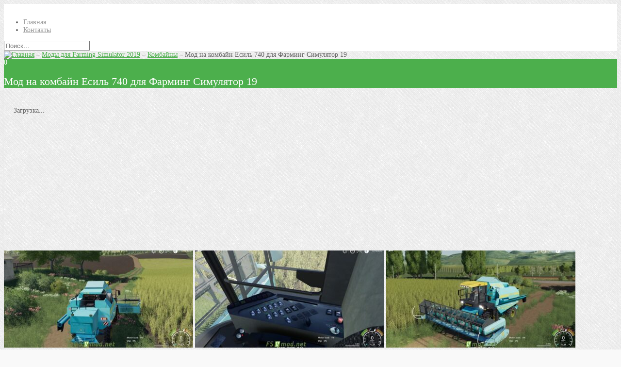

--- FILE ---
content_type: text/html; charset=UTF-8
request_url: http://fs17mod.net/mods-fs2019/kombajny-mods-fs2019/mod-na-kombajn-esil-740-dlya-farming-simulyator-19/
body_size: 17427
content:
<!DOCTYPE html>
<!-- Design & Code by LiveThemes (http://livethemes.ru/) -->
<!--[if IE 8 ]><html class="ie ie8" lang="ru-RU"><![endif]-->
<!--[if IE 9 ]><html class="ie ie9" lang="ru-RU"><![endif]-->
<!--[if (gt IE 9)|!(IE)]><!--><html lang="ru-RU"><!--<![endif]-->
<head>
	<meta charset="UTF-8"> 
	<meta name="viewport" content="width=device-width">
	<title>Мод на комбайн Есиль 740 для Фарминг Симулятор 19</title>
	<!--[if lt IE 9]>
		<script src="http://fs17mod.net/wp-content/themes/blogit/js/html5shiv.js"></script>
	<![endif]--> 
	<meta name='robots' content='index, follow, max-image-preview:large, max-snippet:-1, max-video-preview:-1' />
	<style>img:is([sizes="auto" i], [sizes^="auto," i]) { contain-intrinsic-size: 3000px 1500px }</style>
	
	<!-- This site is optimized with the Yoast SEO plugin v25.6 - https://yoast.com/wordpress/plugins/seo/ -->
	<link rel="canonical" href="http://fs17mod.net/mods-fs2019/kombajny-mods-fs2019/mod-na-kombajn-esil-740-dlya-farming-simulyator-19/" />
	<meta property="og:locale" content="ru_RU" />
	<meta property="og:type" content="article" />
	<meta property="og:title" content="Мод на комбайн Есиль 740 для Фарминг Симулятор 19" />
	<meta property="og:description" content="Мод на Есиль 740 для ФС 19. Казахстанский комбайн. Объем бункера 4 700 литров; Имеется 7 метровая жатка; Светотехника рабочая; Звук есть у комбайна. Так и осталась дебильные камеры-смотровые, при конверте из из Фермы 2017. Три ошибки в логе есть!" />
	<meta property="og:url" content="http://fs17mod.net/mods-fs2019/kombajny-mods-fs2019/mod-na-kombajn-esil-740-dlya-farming-simulyator-19/" />
	<meta property="og:site_name" content="Farming Simulator 2017: моды, карты, инструкции" />
	<meta property="article:published_time" content="2022-06-10T10:04:32+00:00" />
	<meta property="og:image" content="http://fs17mod.net/wp-content/uploads/2022/06/fsScreen_2022_06_04_17_07_06s19_fs22.jpg" />
	<meta property="og:image:width" content="870" />
	<meta property="og:image:height" content="489" />
	<meta property="og:image:type" content="image/jpeg" />
	<meta name="author" content="Вова" />
	<meta name="twitter:card" content="summary_large_image" />
	<meta name="twitter:label1" content="Написано автором" />
	<meta name="twitter:data1" content="Вова" />
	<script type="application/ld+json" class="yoast-schema-graph">{"@context":"https://schema.org","@graph":[{"@type":"WebPage","@id":"http://fs17mod.net/mods-fs2019/kombajny-mods-fs2019/mod-na-kombajn-esil-740-dlya-farming-simulyator-19/","url":"http://fs17mod.net/mods-fs2019/kombajny-mods-fs2019/mod-na-kombajn-esil-740-dlya-farming-simulyator-19/","name":"Мод на комбайн Есиль 740 для Фарминг Симулятор 19","isPartOf":{"@id":"http://fs17mod.net/#website"},"primaryImageOfPage":{"@id":"http://fs17mod.net/mods-fs2019/kombajny-mods-fs2019/mod-na-kombajn-esil-740-dlya-farming-simulyator-19/#primaryimage"},"image":{"@id":"http://fs17mod.net/mods-fs2019/kombajny-mods-fs2019/mod-na-kombajn-esil-740-dlya-farming-simulyator-19/#primaryimage"},"thumbnailUrl":"http://fs17mod.net/wp-content/uploads/2022/06/fsScreen_2022_06_04_17_07_06s19_fs22.jpg","datePublished":"2022-06-10T10:04:32+00:00","author":{"@id":"http://fs17mod.net/#/schema/person/d737a88e4eaae93032fc5aa6650baf1b"},"breadcrumb":{"@id":"http://fs17mod.net/mods-fs2019/kombajny-mods-fs2019/mod-na-kombajn-esil-740-dlya-farming-simulyator-19/#breadcrumb"},"inLanguage":"ru-RU","potentialAction":[{"@type":"ReadAction","target":["http://fs17mod.net/mods-fs2019/kombajny-mods-fs2019/mod-na-kombajn-esil-740-dlya-farming-simulyator-19/"]}]},{"@type":"ImageObject","inLanguage":"ru-RU","@id":"http://fs17mod.net/mods-fs2019/kombajny-mods-fs2019/mod-na-kombajn-esil-740-dlya-farming-simulyator-19/#primaryimage","url":"http://fs17mod.net/wp-content/uploads/2022/06/fsScreen_2022_06_04_17_07_06s19_fs22.jpg","contentUrl":"http://fs17mod.net/wp-content/uploads/2022/06/fsScreen_2022_06_04_17_07_06s19_fs22.jpg","width":870,"height":489},{"@type":"BreadcrumbList","@id":"http://fs17mod.net/mods-fs2019/kombajny-mods-fs2019/mod-na-kombajn-esil-740-dlya-farming-simulyator-19/#breadcrumb","itemListElement":[{"@type":"ListItem","position":1,"name":"Главная страница","item":"http://fs17mod.net/"},{"@type":"ListItem","position":2,"name":"Мод на комбайн Есиль 740 для Фарминг Симулятор 19"}]},{"@type":"WebSite","@id":"http://fs17mod.net/#website","url":"http://fs17mod.net/","name":"Farming Simulator 2017: моды, карты, инструкции","description":"Сайт по игре Farming Simulator 2017. Лучшие моды, карты и разные дополнения. Инструкции и интересные статьи.","potentialAction":[{"@type":"SearchAction","target":{"@type":"EntryPoint","urlTemplate":"http://fs17mod.net/?s={search_term_string}"},"query-input":{"@type":"PropertyValueSpecification","valueRequired":true,"valueName":"search_term_string"}}],"inLanguage":"ru-RU"},{"@type":"Person","@id":"http://fs17mod.net/#/schema/person/d737a88e4eaae93032fc5aa6650baf1b","name":"Вова","image":{"@type":"ImageObject","inLanguage":"ru-RU","@id":"http://fs17mod.net/#/schema/person/image/","url":"https://secure.gravatar.com/avatar/aa9203d5d0d90c825e2ad6a82a274a783c041693249eefd8c557bfe46b5a9e91?s=96&d=mm&r=g","contentUrl":"https://secure.gravatar.com/avatar/aa9203d5d0d90c825e2ad6a82a274a783c041693249eefd8c557bfe46b5a9e91?s=96&d=mm&r=g","caption":"Вова"}}]}</script>
	<!-- / Yoast SEO plugin. -->


<link rel="alternate" type="application/rss+xml" title="Farming Simulator 2017: моды, карты, инструкции &raquo; Лента комментариев к &laquo;Мод на комбайн Есиль 740 для Фарминг Симулятор 19&raquo;" href="http://fs17mod.net/mods-fs2019/kombajny-mods-fs2019/mod-na-kombajn-esil-740-dlya-farming-simulyator-19/feed/" />
<script type="text/javascript">
/* <![CDATA[ */
window._wpemojiSettings = {"baseUrl":"https:\/\/s.w.org\/images\/core\/emoji\/16.0.1\/72x72\/","ext":".png","svgUrl":"https:\/\/s.w.org\/images\/core\/emoji\/16.0.1\/svg\/","svgExt":".svg","source":{"concatemoji":"http:\/\/fs17mod.net\/wp-includes\/js\/wp-emoji-release.min.js?ver=6.8.3"}};
/*! This file is auto-generated */
!function(s,n){var o,i,e;function c(e){try{var t={supportTests:e,timestamp:(new Date).valueOf()};sessionStorage.setItem(o,JSON.stringify(t))}catch(e){}}function p(e,t,n){e.clearRect(0,0,e.canvas.width,e.canvas.height),e.fillText(t,0,0);var t=new Uint32Array(e.getImageData(0,0,e.canvas.width,e.canvas.height).data),a=(e.clearRect(0,0,e.canvas.width,e.canvas.height),e.fillText(n,0,0),new Uint32Array(e.getImageData(0,0,e.canvas.width,e.canvas.height).data));return t.every(function(e,t){return e===a[t]})}function u(e,t){e.clearRect(0,0,e.canvas.width,e.canvas.height),e.fillText(t,0,0);for(var n=e.getImageData(16,16,1,1),a=0;a<n.data.length;a++)if(0!==n.data[a])return!1;return!0}function f(e,t,n,a){switch(t){case"flag":return n(e,"\ud83c\udff3\ufe0f\u200d\u26a7\ufe0f","\ud83c\udff3\ufe0f\u200b\u26a7\ufe0f")?!1:!n(e,"\ud83c\udde8\ud83c\uddf6","\ud83c\udde8\u200b\ud83c\uddf6")&&!n(e,"\ud83c\udff4\udb40\udc67\udb40\udc62\udb40\udc65\udb40\udc6e\udb40\udc67\udb40\udc7f","\ud83c\udff4\u200b\udb40\udc67\u200b\udb40\udc62\u200b\udb40\udc65\u200b\udb40\udc6e\u200b\udb40\udc67\u200b\udb40\udc7f");case"emoji":return!a(e,"\ud83e\udedf")}return!1}function g(e,t,n,a){var r="undefined"!=typeof WorkerGlobalScope&&self instanceof WorkerGlobalScope?new OffscreenCanvas(300,150):s.createElement("canvas"),o=r.getContext("2d",{willReadFrequently:!0}),i=(o.textBaseline="top",o.font="600 32px Arial",{});return e.forEach(function(e){i[e]=t(o,e,n,a)}),i}function t(e){var t=s.createElement("script");t.src=e,t.defer=!0,s.head.appendChild(t)}"undefined"!=typeof Promise&&(o="wpEmojiSettingsSupports",i=["flag","emoji"],n.supports={everything:!0,everythingExceptFlag:!0},e=new Promise(function(e){s.addEventListener("DOMContentLoaded",e,{once:!0})}),new Promise(function(t){var n=function(){try{var e=JSON.parse(sessionStorage.getItem(o));if("object"==typeof e&&"number"==typeof e.timestamp&&(new Date).valueOf()<e.timestamp+604800&&"object"==typeof e.supportTests)return e.supportTests}catch(e){}return null}();if(!n){if("undefined"!=typeof Worker&&"undefined"!=typeof OffscreenCanvas&&"undefined"!=typeof URL&&URL.createObjectURL&&"undefined"!=typeof Blob)try{var e="postMessage("+g.toString()+"("+[JSON.stringify(i),f.toString(),p.toString(),u.toString()].join(",")+"));",a=new Blob([e],{type:"text/javascript"}),r=new Worker(URL.createObjectURL(a),{name:"wpTestEmojiSupports"});return void(r.onmessage=function(e){c(n=e.data),r.terminate(),t(n)})}catch(e){}c(n=g(i,f,p,u))}t(n)}).then(function(e){for(var t in e)n.supports[t]=e[t],n.supports.everything=n.supports.everything&&n.supports[t],"flag"!==t&&(n.supports.everythingExceptFlag=n.supports.everythingExceptFlag&&n.supports[t]);n.supports.everythingExceptFlag=n.supports.everythingExceptFlag&&!n.supports.flag,n.DOMReady=!1,n.readyCallback=function(){n.DOMReady=!0}}).then(function(){return e}).then(function(){var e;n.supports.everything||(n.readyCallback(),(e=n.source||{}).concatemoji?t(e.concatemoji):e.wpemoji&&e.twemoji&&(t(e.twemoji),t(e.wpemoji)))}))}((window,document),window._wpemojiSettings);
/* ]]> */
</script>
<style id='wp-emoji-styles-inline-css' type='text/css'>

	img.wp-smiley, img.emoji {
		display: inline !important;
		border: none !important;
		box-shadow: none !important;
		height: 1em !important;
		width: 1em !important;
		margin: 0 0.07em !important;
		vertical-align: -0.1em !important;
		background: none !important;
		padding: 0 !important;
	}
</style>
<link rel='stylesheet' id='wp-block-library-css' href='http://fs17mod.net/wp-includes/css/dist/block-library/style.min.css?ver=6.8.3' type='text/css' media='all' />
<style id='classic-theme-styles-inline-css' type='text/css'>
/*! This file is auto-generated */
.wp-block-button__link{color:#fff;background-color:#32373c;border-radius:9999px;box-shadow:none;text-decoration:none;padding:calc(.667em + 2px) calc(1.333em + 2px);font-size:1.125em}.wp-block-file__button{background:#32373c;color:#fff;text-decoration:none}
</style>
<style id='global-styles-inline-css' type='text/css'>
:root{--wp--preset--aspect-ratio--square: 1;--wp--preset--aspect-ratio--4-3: 4/3;--wp--preset--aspect-ratio--3-4: 3/4;--wp--preset--aspect-ratio--3-2: 3/2;--wp--preset--aspect-ratio--2-3: 2/3;--wp--preset--aspect-ratio--16-9: 16/9;--wp--preset--aspect-ratio--9-16: 9/16;--wp--preset--color--black: #000000;--wp--preset--color--cyan-bluish-gray: #abb8c3;--wp--preset--color--white: #ffffff;--wp--preset--color--pale-pink: #f78da7;--wp--preset--color--vivid-red: #cf2e2e;--wp--preset--color--luminous-vivid-orange: #ff6900;--wp--preset--color--luminous-vivid-amber: #fcb900;--wp--preset--color--light-green-cyan: #7bdcb5;--wp--preset--color--vivid-green-cyan: #00d084;--wp--preset--color--pale-cyan-blue: #8ed1fc;--wp--preset--color--vivid-cyan-blue: #0693e3;--wp--preset--color--vivid-purple: #9b51e0;--wp--preset--gradient--vivid-cyan-blue-to-vivid-purple: linear-gradient(135deg,rgba(6,147,227,1) 0%,rgb(155,81,224) 100%);--wp--preset--gradient--light-green-cyan-to-vivid-green-cyan: linear-gradient(135deg,rgb(122,220,180) 0%,rgb(0,208,130) 100%);--wp--preset--gradient--luminous-vivid-amber-to-luminous-vivid-orange: linear-gradient(135deg,rgba(252,185,0,1) 0%,rgba(255,105,0,1) 100%);--wp--preset--gradient--luminous-vivid-orange-to-vivid-red: linear-gradient(135deg,rgba(255,105,0,1) 0%,rgb(207,46,46) 100%);--wp--preset--gradient--very-light-gray-to-cyan-bluish-gray: linear-gradient(135deg,rgb(238,238,238) 0%,rgb(169,184,195) 100%);--wp--preset--gradient--cool-to-warm-spectrum: linear-gradient(135deg,rgb(74,234,220) 0%,rgb(151,120,209) 20%,rgb(207,42,186) 40%,rgb(238,44,130) 60%,rgb(251,105,98) 80%,rgb(254,248,76) 100%);--wp--preset--gradient--blush-light-purple: linear-gradient(135deg,rgb(255,206,236) 0%,rgb(152,150,240) 100%);--wp--preset--gradient--blush-bordeaux: linear-gradient(135deg,rgb(254,205,165) 0%,rgb(254,45,45) 50%,rgb(107,0,62) 100%);--wp--preset--gradient--luminous-dusk: linear-gradient(135deg,rgb(255,203,112) 0%,rgb(199,81,192) 50%,rgb(65,88,208) 100%);--wp--preset--gradient--pale-ocean: linear-gradient(135deg,rgb(255,245,203) 0%,rgb(182,227,212) 50%,rgb(51,167,181) 100%);--wp--preset--gradient--electric-grass: linear-gradient(135deg,rgb(202,248,128) 0%,rgb(113,206,126) 100%);--wp--preset--gradient--midnight: linear-gradient(135deg,rgb(2,3,129) 0%,rgb(40,116,252) 100%);--wp--preset--font-size--small: 13px;--wp--preset--font-size--medium: 20px;--wp--preset--font-size--large: 36px;--wp--preset--font-size--x-large: 42px;--wp--preset--spacing--20: 0.44rem;--wp--preset--spacing--30: 0.67rem;--wp--preset--spacing--40: 1rem;--wp--preset--spacing--50: 1.5rem;--wp--preset--spacing--60: 2.25rem;--wp--preset--spacing--70: 3.38rem;--wp--preset--spacing--80: 5.06rem;--wp--preset--shadow--natural: 6px 6px 9px rgba(0, 0, 0, 0.2);--wp--preset--shadow--deep: 12px 12px 50px rgba(0, 0, 0, 0.4);--wp--preset--shadow--sharp: 6px 6px 0px rgba(0, 0, 0, 0.2);--wp--preset--shadow--outlined: 6px 6px 0px -3px rgba(255, 255, 255, 1), 6px 6px rgba(0, 0, 0, 1);--wp--preset--shadow--crisp: 6px 6px 0px rgba(0, 0, 0, 1);}:where(.is-layout-flex){gap: 0.5em;}:where(.is-layout-grid){gap: 0.5em;}body .is-layout-flex{display: flex;}.is-layout-flex{flex-wrap: wrap;align-items: center;}.is-layout-flex > :is(*, div){margin: 0;}body .is-layout-grid{display: grid;}.is-layout-grid > :is(*, div){margin: 0;}:where(.wp-block-columns.is-layout-flex){gap: 2em;}:where(.wp-block-columns.is-layout-grid){gap: 2em;}:where(.wp-block-post-template.is-layout-flex){gap: 1.25em;}:where(.wp-block-post-template.is-layout-grid){gap: 1.25em;}.has-black-color{color: var(--wp--preset--color--black) !important;}.has-cyan-bluish-gray-color{color: var(--wp--preset--color--cyan-bluish-gray) !important;}.has-white-color{color: var(--wp--preset--color--white) !important;}.has-pale-pink-color{color: var(--wp--preset--color--pale-pink) !important;}.has-vivid-red-color{color: var(--wp--preset--color--vivid-red) !important;}.has-luminous-vivid-orange-color{color: var(--wp--preset--color--luminous-vivid-orange) !important;}.has-luminous-vivid-amber-color{color: var(--wp--preset--color--luminous-vivid-amber) !important;}.has-light-green-cyan-color{color: var(--wp--preset--color--light-green-cyan) !important;}.has-vivid-green-cyan-color{color: var(--wp--preset--color--vivid-green-cyan) !important;}.has-pale-cyan-blue-color{color: var(--wp--preset--color--pale-cyan-blue) !important;}.has-vivid-cyan-blue-color{color: var(--wp--preset--color--vivid-cyan-blue) !important;}.has-vivid-purple-color{color: var(--wp--preset--color--vivid-purple) !important;}.has-black-background-color{background-color: var(--wp--preset--color--black) !important;}.has-cyan-bluish-gray-background-color{background-color: var(--wp--preset--color--cyan-bluish-gray) !important;}.has-white-background-color{background-color: var(--wp--preset--color--white) !important;}.has-pale-pink-background-color{background-color: var(--wp--preset--color--pale-pink) !important;}.has-vivid-red-background-color{background-color: var(--wp--preset--color--vivid-red) !important;}.has-luminous-vivid-orange-background-color{background-color: var(--wp--preset--color--luminous-vivid-orange) !important;}.has-luminous-vivid-amber-background-color{background-color: var(--wp--preset--color--luminous-vivid-amber) !important;}.has-light-green-cyan-background-color{background-color: var(--wp--preset--color--light-green-cyan) !important;}.has-vivid-green-cyan-background-color{background-color: var(--wp--preset--color--vivid-green-cyan) !important;}.has-pale-cyan-blue-background-color{background-color: var(--wp--preset--color--pale-cyan-blue) !important;}.has-vivid-cyan-blue-background-color{background-color: var(--wp--preset--color--vivid-cyan-blue) !important;}.has-vivid-purple-background-color{background-color: var(--wp--preset--color--vivid-purple) !important;}.has-black-border-color{border-color: var(--wp--preset--color--black) !important;}.has-cyan-bluish-gray-border-color{border-color: var(--wp--preset--color--cyan-bluish-gray) !important;}.has-white-border-color{border-color: var(--wp--preset--color--white) !important;}.has-pale-pink-border-color{border-color: var(--wp--preset--color--pale-pink) !important;}.has-vivid-red-border-color{border-color: var(--wp--preset--color--vivid-red) !important;}.has-luminous-vivid-orange-border-color{border-color: var(--wp--preset--color--luminous-vivid-orange) !important;}.has-luminous-vivid-amber-border-color{border-color: var(--wp--preset--color--luminous-vivid-amber) !important;}.has-light-green-cyan-border-color{border-color: var(--wp--preset--color--light-green-cyan) !important;}.has-vivid-green-cyan-border-color{border-color: var(--wp--preset--color--vivid-green-cyan) !important;}.has-pale-cyan-blue-border-color{border-color: var(--wp--preset--color--pale-cyan-blue) !important;}.has-vivid-cyan-blue-border-color{border-color: var(--wp--preset--color--vivid-cyan-blue) !important;}.has-vivid-purple-border-color{border-color: var(--wp--preset--color--vivid-purple) !important;}.has-vivid-cyan-blue-to-vivid-purple-gradient-background{background: var(--wp--preset--gradient--vivid-cyan-blue-to-vivid-purple) !important;}.has-light-green-cyan-to-vivid-green-cyan-gradient-background{background: var(--wp--preset--gradient--light-green-cyan-to-vivid-green-cyan) !important;}.has-luminous-vivid-amber-to-luminous-vivid-orange-gradient-background{background: var(--wp--preset--gradient--luminous-vivid-amber-to-luminous-vivid-orange) !important;}.has-luminous-vivid-orange-to-vivid-red-gradient-background{background: var(--wp--preset--gradient--luminous-vivid-orange-to-vivid-red) !important;}.has-very-light-gray-to-cyan-bluish-gray-gradient-background{background: var(--wp--preset--gradient--very-light-gray-to-cyan-bluish-gray) !important;}.has-cool-to-warm-spectrum-gradient-background{background: var(--wp--preset--gradient--cool-to-warm-spectrum) !important;}.has-blush-light-purple-gradient-background{background: var(--wp--preset--gradient--blush-light-purple) !important;}.has-blush-bordeaux-gradient-background{background: var(--wp--preset--gradient--blush-bordeaux) !important;}.has-luminous-dusk-gradient-background{background: var(--wp--preset--gradient--luminous-dusk) !important;}.has-pale-ocean-gradient-background{background: var(--wp--preset--gradient--pale-ocean) !important;}.has-electric-grass-gradient-background{background: var(--wp--preset--gradient--electric-grass) !important;}.has-midnight-gradient-background{background: var(--wp--preset--gradient--midnight) !important;}.has-small-font-size{font-size: var(--wp--preset--font-size--small) !important;}.has-medium-font-size{font-size: var(--wp--preset--font-size--medium) !important;}.has-large-font-size{font-size: var(--wp--preset--font-size--large) !important;}.has-x-large-font-size{font-size: var(--wp--preset--font-size--x-large) !important;}
:where(.wp-block-post-template.is-layout-flex){gap: 1.25em;}:where(.wp-block-post-template.is-layout-grid){gap: 1.25em;}
:where(.wp-block-columns.is-layout-flex){gap: 2em;}:where(.wp-block-columns.is-layout-grid){gap: 2em;}
:root :where(.wp-block-pullquote){font-size: 1.5em;line-height: 1.6;}
</style>
<link rel='stylesheet' id='fancybox-for-wp-css' href='http://fs17mod.net/wp-content/plugins/fancybox-for-wordpress/assets/css/fancybox.css?ver=1.3.4' type='text/css' media='all' />
<link rel='stylesheet' id='wp-postratings-css' href='http://fs17mod.net/wp-content/plugins/wp-postratings/css/postratings-css.css?ver=1.91.2' type='text/css' media='all' />
<link rel='stylesheet' id='magnific-popup-style-css' href='http://fs17mod.net/wp-content/themes/blogit/js/magnific-popup.css?ver=1.0.0' type='text/css' media='all' />
<link rel='stylesheet' id='pretty-photo-style-css' href='http://fs17mod.net/wp-content/themes/blogit/js/pretty_photo/prettyPhoto.css?ver=3.1.5' type='text/css' media='all' />
<link rel='stylesheet' id='font-awesome-css' href='http://fs17mod.net/wp-content/themes/blogit/font-awesome/css/font-awesome.min.css?ver=4.4.0' type='text/css' media='all' />
<link rel='stylesheet' id='blogit-css' href='http://fs17mod.net/wp-content/themes/blogit/style.css?ver=2.0' type='text/css' media='all' />
<script type="text/javascript" src="http://fs17mod.net/wp-includes/js/jquery/jquery.min.js?ver=3.7.1" id="jquery-core-js"></script>
<script type="text/javascript" src="http://fs17mod.net/wp-includes/js/jquery/jquery-migrate.min.js?ver=3.4.1" id="jquery-migrate-js"></script>
<script type="text/javascript" src="http://fs17mod.net/wp-content/plugins/fancybox-for-wordpress/assets/js/purify.min.js?ver=1.3.4" id="purify-js"></script>
<script type="text/javascript" src="http://fs17mod.net/wp-content/plugins/fancybox-for-wordpress/assets/js/jquery.fancybox.js?ver=1.3.4" id="fancybox-for-wp-js"></script>
<script type="text/javascript" src="http://fs17mod.net/wp-content/themes/blogit/js/jquery.magnific-popup.min.js?ver=1.0.0" id="magnific-popup-js"></script>
<script type="text/javascript" src="http://fs17mod.net/wp-content/themes/blogit/js/jquery.fitvids.js?ver=1.1" id="fitvids-js"></script>
<script type="text/javascript" src="http://fs17mod.net/wp-content/themes/blogit/js/pretty_photo/jquery.prettyPhoto.js?ver=3.1.5" id="pretty_photo-js"></script>
<script type="text/javascript" src="http://fs17mod.net/wp-content/themes/blogit/js/jquery.custom.js?ver=1.0" id="lt-jquery-custom-js"></script>
<link rel="https://api.w.org/" href="http://fs17mod.net/wp-json/" /><link rel="alternate" title="JSON" type="application/json" href="http://fs17mod.net/wp-json/wp/v2/posts/43901" /><link rel="EditURI" type="application/rsd+xml" title="RSD" href="http://fs17mod.net/xmlrpc.php?rsd" />
<meta name="generator" content="WordPress 6.8.3" />
<link rel='shortlink' href='http://fs17mod.net/?p=43901' />
<link rel="alternate" title="oEmbed (JSON)" type="application/json+oembed" href="http://fs17mod.net/wp-json/oembed/1.0/embed?url=http%3A%2F%2Ffs17mod.net%2Fmods-fs2019%2Fkombajny-mods-fs2019%2Fmod-na-kombajn-esil-740-dlya-farming-simulyator-19%2F" />
<link rel="alternate" title="oEmbed (XML)" type="text/xml+oembed" href="http://fs17mod.net/wp-json/oembed/1.0/embed?url=http%3A%2F%2Ffs17mod.net%2Fmods-fs2019%2Fkombajny-mods-fs2019%2Fmod-na-kombajn-esil-740-dlya-farming-simulyator-19%2F&#038;format=xml" />

<!-- Fancybox for WordPress v3.3.7 -->
<style type="text/css">
	.fancybox-slide--image .fancybox-content{background-color: #FFFFFF}div.fancybox-caption{display:none !important;}
	
	img.fancybox-image{border-width:10px;border-color:#FFFFFF;border-style:solid;}
	div.fancybox-bg{background-color:rgba(102,102,102,0.3);opacity:1 !important;}div.fancybox-content{border-color:#FFFFFF}
	div#fancybox-title{background-color:#FFFFFF}
	div.fancybox-content{background-color:#FFFFFF}
	div#fancybox-title-inside{color:#333333}
	
	
	
	div.fancybox-caption p.caption-title{display:inline-block}
	div.fancybox-caption p.caption-title{font-size:14px}
	div.fancybox-caption p.caption-title{color:#333333}
	div.fancybox-caption {color:#333333}div.fancybox-caption p.caption-title {background:#fff; width:auto;padding:10px 30px;}div.fancybox-content p.caption-title{color:#333333;margin: 0;padding: 5px 0;}body.fancybox-active .fancybox-container .fancybox-stage .fancybox-content .fancybox-close-small{display:block;}
</style><script type="text/javascript">
	jQuery(function () {

		var mobileOnly = false;
		
		if (mobileOnly) {
			return;
		}

		jQuery.fn.getTitle = function () { // Copy the title of every IMG tag and add it to its parent A so that fancybox can show titles
			var arr = jQuery("a[data-fancybox]");jQuery.each(arr, function() {var title = jQuery(this).children("img").attr("title") || '';var figCaptionHtml = jQuery(this).next("figcaption").html() || '';var processedCaption = figCaptionHtml;if (figCaptionHtml.length && typeof DOMPurify === 'function') {processedCaption = DOMPurify.sanitize(figCaptionHtml, {USE_PROFILES: {html: true}});} else if (figCaptionHtml.length) {processedCaption = jQuery("<div>").text(figCaptionHtml).html();}var newTitle = title;if (processedCaption.length) {newTitle = title.length ? title + " " + processedCaption : processedCaption;}if (newTitle.length) {jQuery(this).attr("title", newTitle);}});		}

		// Supported file extensions

				var thumbnails = jQuery("a:has(img)").not(".nolightbox").not('.envira-gallery-link').not('.ngg-simplelightbox').filter(function () {
			return /\.(jpe?g|png|gif|mp4|webp|bmp|pdf)(\?[^/]*)*$/i.test(jQuery(this).attr('href'))
		});
		

		// Add data-type iframe for links that are not images or videos.
		var iframeLinks = jQuery('.fancyboxforwp').filter(function () {
			return !/\.(jpe?g|png|gif|mp4|webp|bmp|pdf)(\?[^/]*)*$/i.test(jQuery(this).attr('href'))
		}).filter(function () {
			return !/vimeo|youtube/i.test(jQuery(this).attr('href'))
		});
		iframeLinks.attr({"data-type": "iframe"}).getTitle();

				// Gallery All
		thumbnails.addClass("fancyboxforwp").attr("data-fancybox", "gallery").getTitle();
		iframeLinks.attr({"data-fancybox": "gallery"}).getTitle();

		// Gallery type NONE
		
		// Call fancybox and apply it on any link with a rel atribute that starts with "fancybox", with the options set on the admin panel
		jQuery("a.fancyboxforwp").fancyboxforwp({
			loop: false,
			smallBtn: true,
			zoomOpacity: "auto",
			animationEffect: "fade",
			animationDuration: 500,
			transitionEffect: "fade",
			transitionDuration: "300",
			overlayShow: true,
			overlayOpacity: "0.3",
			titleShow: true,
			titlePosition: "inside",
			keyboard: true,
			showCloseButton: true,
			arrows: true,
			clickContent:false,
			clickSlide: "close",
			mobile: {
				clickContent: function (current, event) {
					return current.type === "image" ? "toggleControls" : false;
				},
				clickSlide: function (current, event) {
					return current.type === "image" ? "close" : "close";
				},
			},
			wheel: false,
			toolbar: true,
			preventCaptionOverlap: true,
			onInit: function() { },			onDeactivate
	: function() { },		beforeClose: function() { },			afterShow: function(instance) { jQuery( ".fancybox-image" ).on("click", function( ){ ( instance.isScaledDown() ) ? instance.scaleToActual() : instance.scaleToFit() }) },				afterClose: function() { },					caption : function( instance, item ) {var title = "";if("undefined" != typeof jQuery(this).context ){var title = jQuery(this).context.title;} else { var title = ("undefined" != typeof jQuery(this).attr("title")) ? jQuery(this).attr("title") : false;}var caption = jQuery(this).data('caption') || '';if ( item.type === 'image' && title.length ) {caption = (caption.length ? caption + '<br />' : '') + '<p class="caption-title">'+jQuery("<div>").text(title).html()+'</p>' ;}if (typeof DOMPurify === "function" && caption.length) { return DOMPurify.sanitize(caption, {USE_PROFILES: {html: true}}); } else { return jQuery("<div>").text(caption).html(); }},
		afterLoad : function( instance, current ) {var captionContent = current.opts.caption || '';var sanitizedCaptionString = '';if (typeof DOMPurify === 'function' && captionContent.length) {sanitizedCaptionString = DOMPurify.sanitize(captionContent, {USE_PROFILES: {html: true}});} else if (captionContent.length) { sanitizedCaptionString = jQuery("<div>").text(captionContent).html();}if (sanitizedCaptionString.length) { current.$content.append(jQuery('<div class=\"fancybox-custom-caption inside-caption\" style=\" position: absolute;left:0;right:0;color:#000;margin:0 auto;bottom:0;text-align:center;background-color:#FFFFFF \"></div>').html(sanitizedCaptionString)); }},
			})
		;

			})
</script>
<!-- END Fancybox for WordPress -->
		<style type="text/css">
			body { background: #f9f9f9 url(http://fs17mod.net/wp-content/uploads/2016/07/bg-light-0001.gif) top left repeat; color: #666; font-size: 14px; }  
			a { color: #4caf4c; } 
			a:hover { color: #999; }
			h1, h2, h3, h4, h5, h6 { color: #444; font-weight: normal; }
			h1 { font-size: 22px; }
			h2 { font-size: 20px; }
			h3 { font-size: 18px; }
			h4 { font-size: 16px; }
			h5 { font-size: 15px; }
			h6 { font-size: 14px; }
			.site-header { background: #fff; }
			.site-branding, .site-branding a { color: #444444; } 
			.site-branding .fa { color: #444; }
			.site-branding a:hover, .site-branding:hover a .fa { color: #999999; }
			.site-navigation > ul > li > a, .site-navigation > ul > li > span { color: #999999; font-weight: normal; text-transform: none; }
			.site-navigation > ul > li:hover > a, .site-navigation > ul > li.current-menu-item > a, .site-navigation > ul > li.current-menu-item > span { color: #444444; }	
			@media screen and ( max-width: 1050px ) {
				.site-navigation > ul > li > a, .site-navigation > ul > li > span { color: #999; text-transform: none; font-weight: normal; }
				.site-navigation > ul > li:hover > a, .site-navigation > ul > li.current-menu-item > a, .site-navigation > ul > li.current-menu-item > span { color: #444; }
			}  	  
			.site-navigation ul ul li a { color: #999; }
			.site-navigation ul ul li a:hover, .site-navigation ul ul li:hover > a, .site-navigation ul ul li.current-menu-item > a, .site-navigation ul ul li.current-menu-item span { color: #444; }            
						
			#primary-top, #primary-404, .widget, .post-con, .single .post, .page .page, .page-template-template-home .entry-content, .entry-thumbnail img, .pagination .page-numbers { box-shadow: 0 6px 6px #e8e8e8; }
			#primary-top { color: #666; }
			.widget { color: #666; }
			.widget-title { color: #444; font-size: 18px; font-weight: normal; }
			#sidebar { color: #565656; }
			#sidebar .widget { background: #fff; color: #565656; }
			#sidebar a { color: #29a6cc; }
			#sidebar a:hover { color: #999; }
			#sidebar .widget-title { color: #494949; font-size: 18px; font-weight: normal; }
			#sidebar .widget-title-bg { background: #ffffff; }
			.widget_nav_menu { font-size: 14px; font-weight: normal; text-transform: none; }
			.widget_nav_menu ul.menu li { background: #f9f9f9; }
			.widget_nav_menu .menu a { color: #999 !important; font-size: 14px; }
			.widget_nav_menu .menu a:hover, .widget_nav_menu .menu li:hover > a.sublist, .widget_nav_menu .menu li.current-menu-item > a, .widget_nav_menu .menu li.current-menu-item > span { color: #444 !important; }			
										.entry-header { background: #4caf4c; }
				h1.entry-title { color: #fffffe; font-size: 22px; font-weight: normal; }
				.entry-footer { font-size: 14px; }
				.entry-date { color: #999; }
				.entry-date:before { color: #999; }
				.author-link { color: #999; }
				.author-link:hover { color: #444; }
				.entry-author:before { color: #999; }				
				.cat-links, .cat-links a { color: #999; }
				.cat-links a:hover { color: #444; }			
				.cat-links:before { color: #999; }
				.tags-links, .tags-links a { color: #999; }
				.tags-links a:hover { color: #444; }
				.tags-links:before { color: #999; }
				.entry-comments-num { color: #fffffe; font-size: 14px; }
				.entry-comments-num:before { color: #fffffe; }
									.related-entries-heading { color: #444; font-size: 18px; font-weight: normal; }
					.related-entries-title a { color: #29a6cc; font-size: 16px; font-weight: normal; }
					.related-entries-title a:hover { color: #999; }
										.page .page .entry-header { background: #4caf4c; }
			.page h1.entry-title { color: #fffffe; font-size: 22px; font-weight: normal; }
							#comments { color: #666; }
				#comments a { color: #999; }
				#comments a:hover { color: #444; }
				.comments-title { color: #444; font-size: 18px; font-weight: normal; }
				.comment-author, #comments .comment-author a { color: #444; font-size: 16px; font-weight: normal; }
				.comment-date { color: #999; }
						
						.pagination { font-size: 14px; }
			.pagination .page-numbers { color: #999; }
			.pagination .page-numbers:hover, .pagination .current { color: #444; }
			.pagination .page-num { color: #999; }			
							.site-footer { background: #202020; color: #999; }
				.site-footer .widget { color: #999; }
				.site-footer a { color: #d4d4d4; }
				.site-footer a:hover { color: #999; }
					</style> 
				<script type="text/javascript">
				jQuery(document).ready(function($) {
					$('.entry-content').fitVids();
					
					$('.entry-content .gallery').magnificPopup({
						delegate: 'a',
						tClose: 'Закрыть',
						tLoading: 'Загрузка...',
						type: 'image',
						closeOnContentClick: true,
						image: {
							titleSrc: function(item) {
								return item.el.find('img').attr('alt');
							},
							tError: 'Изображение отсутствует'
						},
						gallery: {
							enabled: true,
							tPrev: 'Предыдущее изображение',
							tNext: 'Следующее изображение',
							tCounter: '%curr% из %total%'
						},
						zoom: {
							enabled: true,
							duration: 300
						}
					});
				
					$('.gallery dl.gallery-item:nth-of-type(3n+3)').addClass('gallery-item-last');
				});
			</script>
		<link rel="icon" href="http://fs17mod.net/favicon.ico" type="image/x-icon">
<meta name="yandex-verification" content="3887626f61e232cb" />
<meta name="verify-admitad" content="a54f90a43a" />
	
	<script async src="//pagead2.googlesyndication.com/pagead/js/adsbygoogle.js"></script>
<script>
  (adsbygoogle = window.adsbygoogle || []).push({
    google_ad_client: "ca-pub-2459636237004474",
    enable_page_level_ads: true
  });
</script>
	
	<script async src="//pagead2.googlesyndication.com/pagead/js/adsbygoogle.js"></script>
<script>
     (adsbygoogle = window.adsbygoogle || []).push({
          google_ad_client: "ca-pub-2459636237004474",
          enable_page_level_ads: true
     });
</script>
	
	<script type="text/javascript">
    (function(c,l,a,r,i,t,y){
        c[a]=c[a]||function(){(c[a].q=c[a].q||[]).push(arguments)};
        t=l.createElement(r);t.async=1;t.src="https://www.clarity.ms/tag/"+i;
        y=l.getElementsByTagName(r)[0];y.parentNode.insertBefore(t,y);
    })(window, document, "clarity", "script", "q79n302kyu");
</script>
	
</head>
<body class="wp-singular post-template-default single single-post postid-43901 single-format-standard wp-theme-blogit r_s"> 
			<header id="header" class="site-header">
			<div class="site-header-con">		
				<div class="site-branding">				
				                    <a href="http://fs17mod.net"
                       title=""><img
                            src="http://fs17mod.net/wp-content/themes/blogit/images/logo.png"
                            alt=""></a>
                				</div>
									<nav id="nav-primary" class="site-navigation">
						<div class="mobile-menu-icon"></div>		    
						<ul id="menu-menu-1" class="lt-top-menu"><li id="menu-item-6" class="menu-item menu-item-type-custom menu-item-object-custom menu-item-home menu-item-6"><a href="http://fs17mod.net/">Главная</a></li>
<li id="menu-item-61" class="menu-item menu-item-type-post_type menu-item-object-page menu-item-61"><a href="http://fs17mod.net/kontakty/">Контакты</a></li>
</ul>					</nav>
							<div class="clear"></div> 
			<form method="get" id="searchform" class="searchform" action="http://fs17mod.net/">
				<input type="text" value="" name="s" id="s" placeholder="Поиск&hellip;">
			</form>			</div>  
		</header>
	
	<div id="container"><!-- Gallery -->
            <script type="text/javascript">
                jQuery(document).ready(function (jQuery) {
                    jQuery("a[rel^='prettyPhoto']").prettyPhoto({
                        social_tools: false,
                        show_title: false
                    });
                    var galleryFormat = jQuery('ul#list-gallery li');
                    galleryFormat.hover(function () {
                        jQuery(this).find('.hover-thumb').css("opacity", "0.5").fadeIn(600);
                    }, function () {
                        jQuery(this).find('.hover-thumb').fadeOut(200);
                    });
                });
            </script>
	<div id="primary" class="s-on">
		<div id="primary-con">
				  
			 
									<article id="post-43901" class="post-43901 post type-post status-publish format-standard has-post-thumbnail category-kombajny-mods-fs2019 category-russkie-mody">
					<div class="entry-br"><div class="blockquote" xmlns:v="http://rdf.data-vocabulary.org/#"><a href="http://fs17mod.net/" rel="v:url" property="v:title"><img src="http://fs17mod.net/wp-content/themes/blogit/images/home_breadcrumbs.png" alt="Главная"></a> &ndash; <span typeof="v:Breadcrumb"><a rel="v:url" property="v:title" href="http://fs17mod.net/category/mods-fs2019/">Моды для Farming Simulator 2019</a></span> &ndash; <span typeof="v:Breadcrumb"><a rel="v:url" property="v:title" href="http://fs17mod.net/category/mods-fs2019/kombajny-mods-fs2019/">Комбайны</a></span> &ndash; <span class="current">Мод на комбайн Есиль 740 для Фарминг Симулятор 19</span></div><!-- .breadcrumbs --></div>
							
							<header class="entry-header">								
								<span class="entry-comments-num">0</span>																	<h1 class="entry-title" style="margin-right: 65px;">Мод на комбайн Есиль 740 для Фарминг Симулятор 19</h1>
															</header>	
							<span class="ratings_m"><div id="post-ratings-43901" class="post-ratings" itemscope itemtype="https://schema.org/Article" data-nonce="b816c8a523"><img id="rating_43901_1" src="http://fs17mod.net/wp-content/plugins/wp-postratings/images/stars_crystal/rating_off.gif" alt="" title="" onmouseover="current_rating(43901, 1, '');" onmouseout="ratings_off(0, 0, 0);" onclick="rate_post();" onkeypress="rate_post();" style="cursor: pointer; border: 0px;" /><img id="rating_43901_2" src="http://fs17mod.net/wp-content/plugins/wp-postratings/images/stars_crystal/rating_off.gif" alt="" title="" onmouseover="current_rating(43901, 2, '');" onmouseout="ratings_off(0, 0, 0);" onclick="rate_post();" onkeypress="rate_post();" style="cursor: pointer; border: 0px;" /><img id="rating_43901_3" src="http://fs17mod.net/wp-content/plugins/wp-postratings/images/stars_crystal/rating_off.gif" alt="" title="" onmouseover="current_rating(43901, 3, '');" onmouseout="ratings_off(0, 0, 0);" onclick="rate_post();" onkeypress="rate_post();" style="cursor: pointer; border: 0px;" /><img id="rating_43901_4" src="http://fs17mod.net/wp-content/plugins/wp-postratings/images/stars_crystal/rating_off.gif" alt="" title="" onmouseover="current_rating(43901, 4, '');" onmouseout="ratings_off(0, 0, 0);" onclick="rate_post();" onkeypress="rate_post();" style="cursor: pointer; border: 0px;" /><img id="rating_43901_5" src="http://fs17mod.net/wp-content/plugins/wp-postratings/images/stars_crystal/rating_off.gif" alt="" title="" onmouseover="current_rating(43901, 5, '');" onmouseout="ratings_off(0, 0, 0);" onclick="rate_post();" onkeypress="rate_post();" style="cursor: pointer; border: 0px;" /><meta itemprop="name" content="Мод на комбайн Есиль 740 для Фарминг Симулятор 19" /><meta itemprop="headline" content="Мод на комбайн Есиль 740 для Фарминг Симулятор 19" /><meta itemprop="description" content="Мод на Есиль 740 для ФС 19. Казахстанский комбайн.

 	Объем бункера 4 700 литров;
 	Имеется 7 метровая жатка;
 	Светотехника рабочая;
 	Звук есть у комбайна.
 	Так и осталась дебильные камеры-см..." /><meta itemprop="datePublished" content="2022-06-10T12:04:32+02:00" /><meta itemprop="dateModified" content="2022-06-05T12:07:48+02:00" /><meta itemprop="url" content="http://fs17mod.net/mods-fs2019/kombajny-mods-fs2019/mod-na-kombajn-esil-740-dlya-farming-simulyator-19/" /><meta itemprop="author" content="Вова" /><meta itemprop="mainEntityOfPage" content="http://fs17mod.net/mods-fs2019/kombajny-mods-fs2019/mod-na-kombajn-esil-740-dlya-farming-simulyator-19/" /><div style="display: none;" itemprop="image" itemscope itemtype="https://schema.org/ImageObject"><meta itemprop="url" content="http://fs17mod.net/wp-content/uploads/2022/06/fsScreen_2022_06_04_17_07_06s19_fs22-150x150.jpg" /><meta itemprop="width" content="150" /><meta itemprop="height" content="150" /></div><div style="display: none;" itemprop="publisher" itemscope itemtype="https://schema.org/Organization"><meta itemprop="name" content="Farming Simulator 2017: моды, карты, инструкции" /><meta itemprop="url" content="http://fs17mod.net" /><div itemprop="logo" itemscope itemtype="https://schema.org/ImageObject"><meta itemprop="url" content="" /></div></div></div><div id="post-ratings-43901-loading" class="post-ratings-loading"><img src="http://fs17mod.net/wp-content/plugins/wp-postratings/images/loading.gif" width="16" height="16" class="post-ratings-image" /> Загрузка...</div></span>
							<span class="soc_ya_v"></span>
			
<div class="clear"></div>
						
						<div class="adapt-top"><script async src="//pagead2.googlesyndication.com/pagead/js/adsbygoogle.js"></script>
<!-- adapt_top -->
<ins class="adsbygoogle"
     style="display:block"
     data-ad-client="ca-pub-2459636237004474"
     data-ad-slot="6356328470"
     data-ad-format="auto"
     data-full-width-responsive="true"></ins>
<script>
(adsbygoogle = window.adsbygoogle || []).push({});
							</script></div>
						
						
							<div class="gallery">	
                                                                                                    <a rel="prettyPhoto[pp_gal]" class="zoom-img" href="http://fs17mod.net/wp-content/uploads/2022/06/fsScreen_2022_06_04_17_07_36s19_fs22.jpg"
                           title="fsScreen_2022_06_04_17_07_36s19_fs22"><span
                                class="hover-thumb"></span><img height="200"
                                                                width="390"
                                                                alt="fsScreen_2022_06_04_17_07_36s19_fs22"
                                                                src="http://fs17mod.net/wp-content/uploads/2022/06/fsScreen_2022_06_04_17_07_36s19_fs22-390x200.jpg"></a>
                                                                    <a rel="prettyPhoto[pp_gal]" class="zoom-img" href="http://fs17mod.net/wp-content/uploads/2022/06/fsScreen_2022_06_04_17_07_24s19_fs22.jpg"
                           title="fsScreen_2022_06_04_17_07_24s19_fs22"><span
                                class="hover-thumb"></span><img height="200"
                                                                width="390"
                                                                alt="fsScreen_2022_06_04_17_07_24s19_fs22"
                                                                src="http://fs17mod.net/wp-content/uploads/2022/06/fsScreen_2022_06_04_17_07_24s19_fs22-390x200.jpg"></a>
                                                                    <a rel="prettyPhoto[pp_gal]" class="zoom-img" href="http://fs17mod.net/wp-content/uploads/2022/06/fsScreen_2022_06_04_17_07_30s19_fs22.jpg"
                           title="fsScreen_2022_06_04_17_07_30s19_fs22"><span
                                class="hover-thumb"></span><img height="200"
                                                                width="390"
                                                                alt="fsScreen_2022_06_04_17_07_30s19_fs22"
                                                                src="http://fs17mod.net/wp-content/uploads/2022/06/fsScreen_2022_06_04_17_07_30s19_fs22-390x200.jpg"></a>
                                                                    <a rel="prettyPhoto[pp_gal]" class="zoom-img" href="http://fs17mod.net/wp-content/uploads/2022/06/fsScreen_2022_06_04_17_07_18s19_fs22.jpg"
                           title="fsScreen_2022_06_04_17_07_18s19_fs22"><span
                                class="hover-thumb"></span><img height="200"
                                                                width="390"
                                                                alt="fsScreen_2022_06_04_17_07_18s19_fs22"
                                                                src="http://fs17mod.net/wp-content/uploads/2022/06/fsScreen_2022_06_04_17_07_18s19_fs22-390x200.jpg"></a>
                                                                    <a rel="prettyPhoto[pp_gal]" class="zoom-img" href="http://fs17mod.net/wp-content/uploads/2022/06/fsScreen_2022_06_04_17_07_22s19_fs22.jpg"
                           title="fsScreen_2022_06_04_17_07_22s19_fs22"><span
                                class="hover-thumb"></span><img height="200"
                                                                width="390"
                                                                alt="fsScreen_2022_06_04_17_07_22s19_fs22"
                                                                src="http://fs17mod.net/wp-content/uploads/2022/06/fsScreen_2022_06_04_17_07_22s19_fs22-390x200.jpg"></a>
                                                                    <a rel="prettyPhoto[pp_gal]" class="zoom-img" href="http://fs17mod.net/wp-content/uploads/2022/06/fsScreen_2022_06_04_17_07_06s19_fs22.jpg"
                           title="fsScreen_2022_06_04_17_07_06s19_fs22"><span
                                class="hover-thumb"></span><img height="200"
                                                                width="390"
                                                                alt="fsScreen_2022_06_04_17_07_06s19_fs22"
                                                                src="http://fs17mod.net/wp-content/uploads/2022/06/fsScreen_2022_06_04_17_07_06s19_fs22-390x200.jpg"></a>
                                                                    <a rel="prettyPhoto[pp_gal]" class="zoom-img" href="http://fs17mod.net/wp-content/uploads/2022/06/fsScreen_2022_06_04_17_07_11s19_fs22.jpg"
                           title="fsScreen_2022_06_04_17_07_11s19_fs22"><span
                                class="hover-thumb"></span><img height="200"
                                                                width="390"
                                                                alt="fsScreen_2022_06_04_17_07_11s19_fs22"
                                                                src="http://fs17mod.net/wp-content/uploads/2022/06/fsScreen_2022_06_04_17_07_11s19_fs22-390x200.jpg"></a>
                                                                    <a rel="prettyPhoto[pp_gal]" class="zoom-img" href="http://fs17mod.net/wp-content/uploads/2022/06/fsScreen_2022_06_04_17_06_40s19_fs22.jpg"
                           title="fsScreen_2022_06_04_17_06_40s19_fs22"><span
                                class="hover-thumb"></span><img height="200"
                                                                width="390"
                                                                alt="fsScreen_2022_06_04_17_06_40s19_fs22"
                                                                src="http://fs17mod.net/wp-content/uploads/2022/06/fsScreen_2022_06_04_17_06_40s19_fs22-390x200.jpg"></a>
                                                                    <a rel="prettyPhoto[pp_gal]" class="zoom-img" href="http://fs17mod.net/wp-content/uploads/2022/06/fsScreen_2022_06_04_17_06_21s19_fs22.jpg"
                           title="fsScreen_2022_06_04_17_06_21s19_fs22"><span
                                class="hover-thumb"></span><img height="200"
                                                                width="390"
                                                                alt="fsScreen_2022_06_04_17_06_21s19_fs22"
                                                                src="http://fs17mod.net/wp-content/uploads/2022/06/fsScreen_2022_06_04_17_06_21s19_fs22-390x200.jpg"></a>
                                                                    <a rel="prettyPhoto[pp_gal]" class="zoom-img" href="http://fs17mod.net/wp-content/uploads/2022/06/fsScreen_2022_06_04_17_06_00s19_fs22.jpg"
                           title="fsScreen_2022_06_04_17_06_00s19_fs22"><span
                                class="hover-thumb"></span><img height="200"
                                                                width="390"
                                                                alt="fsScreen_2022_06_04_17_06_00s19_fs22"
                                                                src="http://fs17mod.net/wp-content/uploads/2022/06/fsScreen_2022_06_04_17_06_00s19_fs22-390x200.jpg"></a>
                                                </div>
							
							
												<div class="entry-content">	
							<p>Мод на Есиль 740 для ФС 19. Казахстанский комбайн.</p>
<ul>
<li>Объем бункера 4 700 литров;</li>
<li>Имеется 7 метровая жатка;</li>
<li>Светотехника рабочая;</li>
<li>Звук есть у комбайна.</li>
<li>Так и осталась дебильные камеры-смотровые, при конверте из из Фермы 2017. Три ошибки в логе есть!</li>
</ul>
							<div class="clear"></div>
								
<div class="a-single-2"><script async src="//pagead2.googlesyndication.com/pagead/js/adsbygoogle.js"></script>
<!-- fs17, single, adapt -->
<ins class="adsbygoogle"
     style="display:block"
     data-ad-client="ca-pub-2459636237004474"
     data-ad-slot="1154149906"
     data-ad-format="rectangle"></ins>
<script>
(adsbygoogle = window.adsbygoogle || []).push({});
</script></div>
							
						</div>
						
													<footer class="entry-footer">
								
                            <a href="http://fs17mod.net/go_m.php?url=https://sharemods.com/ns46e617rmez/FS19_Essil740.zip.html"
                            rel="nofollow" target="_blank"><div class="d_mods">Скачать мод
                            <span> (размер файла: 27.1 МБ)</span></div></a>
							<div class="clear"></div>
							
							<div class="d_mods_info">
							<section><span>Версия мода:</span> 1.0</section>
							<section><span>Авторы мода:</span> Stas98, Dima Kostin, den2382, Senorita</section>
                            <section><span>Опубликовано:</span> 10.06.2022</section>
							<div class="soc_ya_n"></div>
						 </div>
						 <div class="clear"></div>
							</footer>
						
								<div class="related-rek">
								<script async src="//pagead2.googlesyndication.com/pagead/js/adsbygoogle.js"></script>
<ins class="adsbygoogle"
     style="display:block"
     data-ad-format="autorelaxed"
     data-ad-client="ca-pub-2459636237004474"
     data-ad-slot="8432154487"></ins>
<script>
     (adsbygoogle = window.adsbygoogle || []).push({});
</script>
								</div>
						
													
																					<div class="related-entries clearfix">
																			<div class="related-entries-heading">Похожие моды Farming Simulator</div>
																		
																			<div class="related-entries-con clearfix">
													          
												<a href="http://fs17mod.net/mods-fs2019/traktora-mods-fs2019/mod-na-mtz-920-dlya-fermer-simulyator-22/" class="related-entries-thumbnail" rel="nofollow"><img width="240" height="134" src="http://fs17mod.net/wp-content/uploads/2023/05/fs17mod.net-0567-240x134.jpg" class="attachment-thumbnail_real size-thumbnail_real wp-post-image" alt="" decoding="async" srcset="http://fs17mod.net/wp-content/uploads/2023/05/fs17mod.net-0567-240x134.jpg 240w, http://fs17mod.net/wp-content/uploads/2023/05/fs17mod.net-0567-298x166.jpg 298w" sizes="(max-width: 240px) 100vw, 240px" /></a>
																						<div class="related-entries-title"><a href="http://fs17mod.net/mods-fs2019/traktora-mods-fs2019/mod-na-mtz-920-dlya-fermer-simulyator-22/">Мод на МТЗ 920 для Фермер Симулятор 22</a></div>
										</div>
																			<div class="related-entries-con clearfix">
													          
												<a href="http://fs17mod.net/mods-fs2019/gruzoviki-mods-fs2019/mod-na-gruzovik-zil-133-gya-i-gkb-8350-dlya-farming-simulyator-19/" class="related-entries-thumbnail" rel="nofollow"><img width="240" height="134" src="http://fs17mod.net/wp-content/uploads/2022/07/fsScreen_2022_07_18_22_29_44s19_fs22-240x134.jpg" class="attachment-thumbnail_real size-thumbnail_real wp-post-image" alt="" decoding="async" srcset="http://fs17mod.net/wp-content/uploads/2022/07/fsScreen_2022_07_18_22_29_44s19_fs22-240x134.jpg 240w, http://fs17mod.net/wp-content/uploads/2022/07/fsScreen_2022_07_18_22_29_44s19_fs22-300x169.jpg 300w, http://fs17mod.net/wp-content/uploads/2022/07/fsScreen_2022_07_18_22_29_44s19_fs22-768x432.jpg 768w, http://fs17mod.net/wp-content/uploads/2022/07/fsScreen_2022_07_18_22_29_44s19_fs22-298x166.jpg 298w, http://fs17mod.net/wp-content/uploads/2022/07/fsScreen_2022_07_18_22_29_44s19_fs22.jpg 870w" sizes="(max-width: 240px) 100vw, 240px" /></a>
																						<div class="related-entries-title"><a href="http://fs17mod.net/mods-fs2019/gruzoviki-mods-fs2019/mod-na-gruzovik-zil-133-gya-i-gkb-8350-dlya-farming-simulyator-19/">Мод на грузовик ЗиЛ-133 ГЯ и ГКБ-8350 для Фарминг ...</a></div>
										</div>
																			<div class="related-entries-con clearfix">
													          
												<a href="http://fs17mod.net/mods-fs2019/traktora-mods-fs2019/mod-na-traktor-xtz-t-150k-dlya-farming-simulator-19-2/" class="related-entries-thumbnail" rel="nofollow"><img width="240" height="134" src="http://fs17mod.net/wp-content/uploads/2022/07/fsScreen_2022_07_18_22_37_20s19_fs22-240x134.jpg" class="attachment-thumbnail_real size-thumbnail_real wp-post-image" alt="" decoding="async" srcset="http://fs17mod.net/wp-content/uploads/2022/07/fsScreen_2022_07_18_22_37_20s19_fs22-240x134.jpg 240w, http://fs17mod.net/wp-content/uploads/2022/07/fsScreen_2022_07_18_22_37_20s19_fs22-300x169.jpg 300w, http://fs17mod.net/wp-content/uploads/2022/07/fsScreen_2022_07_18_22_37_20s19_fs22-768x432.jpg 768w, http://fs17mod.net/wp-content/uploads/2022/07/fsScreen_2022_07_18_22_37_20s19_fs22-298x166.jpg 298w, http://fs17mod.net/wp-content/uploads/2022/07/fsScreen_2022_07_18_22_37_20s19_fs22.jpg 870w" sizes="(max-width: 240px) 100vw, 240px" /></a>
																						<div class="related-entries-title"><a href="http://fs17mod.net/mods-fs2019/traktora-mods-fs2019/mod-na-traktor-xtz-t-150k-dlya-farming-simulator-19-2/">Мод на трактор ХТЗ Т-150К для Farming Simulator 19</a></div>
										</div>
																			<div class="related-entries-con clearfix">
													          
												<a href="http://fs17mod.net/mods-fs2019/avtomobili-mods-fs2019/mod-na-avtomobil-vaz-2107-dlya-farming-simulyator-19/" class="related-entries-thumbnail" rel="nofollow"><img width="240" height="134" src="http://fs17mod.net/wp-content/uploads/2022/07/fsScreen_2022_07_18_22_39_35s19_fs22-240x134.jpg" class="attachment-thumbnail_real size-thumbnail_real wp-post-image" alt="" decoding="async" loading="lazy" srcset="http://fs17mod.net/wp-content/uploads/2022/07/fsScreen_2022_07_18_22_39_35s19_fs22-240x134.jpg 240w, http://fs17mod.net/wp-content/uploads/2022/07/fsScreen_2022_07_18_22_39_35s19_fs22-300x169.jpg 300w, http://fs17mod.net/wp-content/uploads/2022/07/fsScreen_2022_07_18_22_39_35s19_fs22-768x432.jpg 768w, http://fs17mod.net/wp-content/uploads/2022/07/fsScreen_2022_07_18_22_39_35s19_fs22-298x166.jpg 298w, http://fs17mod.net/wp-content/uploads/2022/07/fsScreen_2022_07_18_22_39_35s19_fs22.jpg 870w" sizes="auto, (max-width: 240px) 100vw, 240px" /></a>
																						<div class="related-entries-title"><a href="http://fs17mod.net/mods-fs2019/avtomobili-mods-fs2019/mod-na-avtomobil-vaz-2107-dlya-farming-simulyator-19/">Мод на автомобиль ВАЗ 2107 для Фарминг Симулятор 1...</a></div>
										</div>
																			<div class="related-entries-con clearfix">
													          
												<a href="http://fs17mod.net/mods-fs2019/traktora-mods-fs2019/mod-na-traktor-mtz-82-892-920-3-yumz-dlya-farming-simulator-19/" class="related-entries-thumbnail" rel="nofollow"><img width="240" height="134" src="http://fs17mod.net/wp-content/uploads/2022/07/fsScreen_2022_07_18_22_23_24s19_fs22-240x134.jpg" class="attachment-thumbnail_real size-thumbnail_real wp-post-image" alt="" decoding="async" loading="lazy" srcset="http://fs17mod.net/wp-content/uploads/2022/07/fsScreen_2022_07_18_22_23_24s19_fs22-240x134.jpg 240w, http://fs17mod.net/wp-content/uploads/2022/07/fsScreen_2022_07_18_22_23_24s19_fs22-300x169.jpg 300w, http://fs17mod.net/wp-content/uploads/2022/07/fsScreen_2022_07_18_22_23_24s19_fs22-768x432.jpg 768w, http://fs17mod.net/wp-content/uploads/2022/07/fsScreen_2022_07_18_22_23_24s19_fs22-298x166.jpg 298w, http://fs17mod.net/wp-content/uploads/2022/07/fsScreen_2022_07_18_22_23_24s19_fs22.jpg 870w" sizes="auto, (max-width: 240px) 100vw, 240px" /></a>
																						<div class="related-entries-title"><a href="http://fs17mod.net/mods-fs2019/traktora-mods-fs2019/mod-na-traktor-mtz-82-892-920-3-yumz-dlya-farming-simulator-19/">Мод на трактор МТЗ-82/892/920.3/ЮМЗ для Farming Si...</a></div>
										</div>
																			<div class="related-entries-con clearfix">
													          
												<a href="http://fs17mod.net/mods-fs2019/gruzoviki-mods-fs2019/mod-na-gruzovik-gaz-51-i-addon-dlya-farming-simulyator-19/" class="related-entries-thumbnail" rel="nofollow"><img width="240" height="134" src="http://fs17mod.net/wp-content/uploads/2022/07/fsScreen_2022_07_18_22_26_40s19_fs22-240x134.jpg" class="attachment-thumbnail_real size-thumbnail_real wp-post-image" alt="" decoding="async" loading="lazy" srcset="http://fs17mod.net/wp-content/uploads/2022/07/fsScreen_2022_07_18_22_26_40s19_fs22-240x134.jpg 240w, http://fs17mod.net/wp-content/uploads/2022/07/fsScreen_2022_07_18_22_26_40s19_fs22-300x169.jpg 300w, http://fs17mod.net/wp-content/uploads/2022/07/fsScreen_2022_07_18_22_26_40s19_fs22-768x432.jpg 768w, http://fs17mod.net/wp-content/uploads/2022/07/fsScreen_2022_07_18_22_26_40s19_fs22-298x166.jpg 298w, http://fs17mod.net/wp-content/uploads/2022/07/fsScreen_2022_07_18_22_26_40s19_fs22.jpg 870w" sizes="auto, (max-width: 240px) 100vw, 240px" /></a>
																						<div class="related-entries-title"><a href="http://fs17mod.net/mods-fs2019/gruzoviki-mods-fs2019/mod-na-gruzovik-gaz-51-i-addon-dlya-farming-simulyator-19/">Мод на грузовик ГАЗ-51 и Аддон для Фарминг Симулят...</a></div>
										</div>
																	</div>
																											

							<div id="comments">
			  
						<div id="respond" class="comment-respond">
		<h3 id="reply-title" class="comment-reply-title">Добавить комментарий <small><a rel="nofollow" id="cancel-comment-reply-link" href="/mods-fs2019/kombajny-mods-fs2019/mod-na-kombajn-esil-740-dlya-farming-simulyator-19/#respond" style="display:none;">Отменить ответ</a></small></h3><form action="http://fs17mod.net/wp-comments-post.php" method="post" id="commentform" class="comment-form"><div class="form-comment"><textarea id="comment" name="comment" cols="45" rows="8" aria-required="true"></textarea></div><div class="comment-form-author">
								<label for="author">Имя<span class="required">*</span></label>
								<input id="author" name="author" type="text" value="" size="30">
							</div>
<div class="comment-form-email">
								<label for="email">Email<span class="required">*</span></label>
								<input id="email" name="email" type="text" value="" size="30">
							</div>
<p class="form-submit"><input name="submit" type="submit" id="submit" class="submit" value="Отправить" /> <input type='hidden' name='comment_post_ID' value='43901' id='comment_post_ID' />
<input type='hidden' name='comment_parent' id='comment_parent' value='0' />
</p><p style="display: none;"><input type="hidden" id="akismet_comment_nonce" name="akismet_comment_nonce" value="fd2f282944" /></p><p style="display: none !important;" class="akismet-fields-container" data-prefix="ak_"><label>&#916;<textarea name="ak_hp_textarea" cols="45" rows="8" maxlength="100"></textarea></label><input type="hidden" id="ak_js_1" name="ak_js" value="15"/><script>document.getElementById( "ak_js_1" ).setAttribute( "value", ( new Date() ).getTime() );</script></p></form>	</div><!-- #respond -->
					
		<div class="clear"></div>
	</div>
						</article>
										
					</div>
	</div>
  
			<div id="sidebar">
			<div class="widget widget_nav_menu clearfix"><div class="widget-title"><span class="widget-title-bg"></span><div class="widget-title-con">Моды для FS 22</div></div><div class="menu-mody-dlya-farming-simulator-22-container"><ul id="menu-mody-dlya-farming-simulator-22" class="menu"><li id="menu-item-37250" class="menu-item menu-item-type-taxonomy menu-item-object-category menu-item-37250"><a href="http://fs17mod.net/category/mods-fs22/">Все моды для Farming Simulator 22</a></li>
<li id="menu-item-37295" class="menu-item menu-item-type-taxonomy menu-item-object-category menu-item-37295"><a href="http://fs17mod.net/category/mods-fs22/scripts-and-add-ons/">Скрипты и дополнения</a></li>
<li id="menu-item-37296" class="menu-item menu-item-type-taxonomy menu-item-object-category menu-item-37296"><a href="http://fs17mod.net/category/mods-fs22/russkie-i-sovetskie-mody/">Русские и советские моды</a></li>
<li id="menu-item-37297" class="menu-item menu-item-type-taxonomy menu-item-object-category menu-item-37297"><a href="http://fs17mod.net/category/mods-fs22/traktora-mods-fs22/">Тракторы</a></li>
<li id="menu-item-37298" class="menu-item menu-item-type-taxonomy menu-item-object-category menu-item-37298"><a href="http://fs17mod.net/category/mods-fs22/karty-fs2022/">Карты</a></li>
<li id="menu-item-37428" class="menu-item menu-item-type-taxonomy menu-item-object-category menu-item-37428"><a href="http://fs17mod.net/category/mods-fs22/gruzoviki-mods-fs22/">Грузовики</a></li>
<li id="menu-item-37441" class="menu-item menu-item-type-taxonomy menu-item-object-category menu-item-37441"><a href="http://fs17mod.net/category/mods-fs22/tyagachi-mods-fs22/">Тягачи</a></li>
<li id="menu-item-37498" class="menu-item menu-item-type-taxonomy menu-item-object-category menu-item-37498"><a href="http://fs17mod.net/category/mods-fs22/legkovye-avtomobili-2/">Легковые автомобили</a></li>
<li id="menu-item-37499" class="menu-item menu-item-type-taxonomy menu-item-object-category menu-item-37499"><a href="http://fs17mod.net/category/mods-fs22/pricepy-i-cisterny-fs22/">Прицепы и цистерны</a></li>
<li id="menu-item-37500" class="menu-item menu-item-type-taxonomy menu-item-object-category menu-item-37500"><a href="http://fs17mod.net/category/mods-fs22/kombajny-mods-fs22/">Комбайны</a></li>
<li id="menu-item-37501" class="menu-item menu-item-type-taxonomy menu-item-object-category menu-item-37501"><a href="http://fs17mod.net/category/mods-fs22/seyalki-fs-22/">Сеялки</a></li>
<li id="menu-item-37502" class="menu-item menu-item-type-taxonomy menu-item-object-category menu-item-37502"><a href="http://fs17mod.net/category/mods-fs22/kultivatory-i-diskovye-borony-fs22/">Культиваторы и дисковые бороны</a></li>
<li id="menu-item-37532" class="menu-item menu-item-type-taxonomy menu-item-object-category menu-item-37532"><a href="http://fs17mod.net/category/mods-fs22/obekty-mods-fs22/">Объекты</a></li>
<li id="menu-item-37988" class="menu-item menu-item-type-taxonomy menu-item-object-category menu-item-37988"><a href="http://fs17mod.net/category/mods-fs22/ekskavatory-i-pogruzchiky-fs22/">Экскаваторы и погрузчики</a></li>
<li id="menu-item-38045" class="menu-item menu-item-type-taxonomy menu-item-object-category menu-item-38045"><a href="http://fs17mod.net/category/mods-fs22/raznaya-selxoztexnika-fs-22/">Разная сельхозтехника</a></li>
</ul></div></div><div class="widget widget_nav_menu clearfix"><div class="widget-title"><span class="widget-title-bg"></span><div class="widget-title-con">Моды для FS 2019</div></div><div class="menu-mody-dlya-fs-2019-container"><ul id="menu-mody-dlya-fs-2019" class="menu"><li id="menu-item-15525" class="menu-item menu-item-type-taxonomy menu-item-object-category current-post-ancestor menu-item-15525"><a href="http://fs17mod.net/category/mods-fs2019/">Все моды для Farming Simulator 2019</a></li>
<li id="menu-item-15526" class="menu-item menu-item-type-taxonomy menu-item-object-category current-post-ancestor current-menu-parent current-post-parent menu-item-15526"><a href="http://fs17mod.net/category/mods-fs2019/russkie-mody/">Русские моды</a></li>
<li id="menu-item-15531" class="menu-item menu-item-type-taxonomy menu-item-object-category menu-item-15531"><a href="http://fs17mod.net/category/mods-fs2019/karty-fs2019/">Карты</a></li>
<li id="menu-item-15527" class="menu-item menu-item-type-taxonomy menu-item-object-category menu-item-15527"><a href="http://fs17mod.net/category/mods-fs2019/traktora-mods-fs2019/">Трактора</a></li>
<li id="menu-item-15533" class="menu-item menu-item-type-taxonomy menu-item-object-category menu-item-15533"><a href="http://fs17mod.net/category/mods-fs2019/gruzoviki-mods-fs2019/">Грузовики</a></li>
<li id="menu-item-15572" class="menu-item menu-item-type-taxonomy menu-item-object-category menu-item-15572"><a href="http://fs17mod.net/category/mods-fs2019/tyagachi-mods-fs2019/">Тягачи</a></li>
<li id="menu-item-15532" class="menu-item menu-item-type-taxonomy menu-item-object-category current-post-ancestor current-menu-parent current-post-parent menu-item-15532"><a href="http://fs17mod.net/category/mods-fs2019/kombajny-mods-fs2019/">Комбайны</a></li>
<li id="menu-item-15573" class="menu-item menu-item-type-taxonomy menu-item-object-category menu-item-15573"><a href="http://fs17mod.net/category/mods-fs2019/avtomobili-mods-fs2019/">Легковые автомобили</a></li>
<li id="menu-item-15574" class="menu-item menu-item-type-taxonomy menu-item-object-category menu-item-15574"><a href="http://fs17mod.net/category/mods-fs2019/lesozagotovka-mods-fs2019/">Техника для лесозаготовки</a></li>
<li id="menu-item-15575" class="menu-item menu-item-type-taxonomy menu-item-object-category menu-item-15575"><a href="http://fs17mod.net/category/mods-fs2019/sx-inventar-fs2019/">С/Х инвентарь</a></li>
<li id="menu-item-15576" class="menu-item menu-item-type-taxonomy menu-item-object-category menu-item-15576"><a href="http://fs17mod.net/category/mods-fs2019/pricepy-mods-fs2019/">Прицепы</a></li>
<li id="menu-item-15577" class="menu-item menu-item-type-taxonomy menu-item-object-category menu-item-15577"><a href="http://fs17mod.net/category/mods-fs2019/cisterny-mods-fs2019/">Цистерны</a></li>
<li id="menu-item-15579" class="menu-item menu-item-type-taxonomy menu-item-object-category menu-item-15579"><a href="http://fs17mod.net/category/mods-fs2019/buldozery-pogruzchiki-ekskavatory/">Бульдозеры, погрузчики, экскаваторы</a></li>
<li id="menu-item-15580" class="menu-item menu-item-type-taxonomy menu-item-object-category menu-item-15580"><a href="http://fs17mod.net/category/mods-fs2019/obekty-mods-fs2019/">Объекты</a></li>
<li id="menu-item-15581" class="menu-item menu-item-type-taxonomy menu-item-object-category menu-item-15581"><a href="http://fs17mod.net/category/mods-fs2019/mototexnika-mods-fs2019/">Мототехника</a></li>
<li id="menu-item-15584" class="menu-item menu-item-type-taxonomy menu-item-object-category menu-item-15584"><a href="http://fs17mod.net/category/mods-fs2019/skripty-i-drugie-mody/">Скрипты и другие моды</a></li>
</ul></div></div><div class="widget widget_nav_menu clearfix"><div class="widget-title"><span class="widget-title-bg"></span><div class="widget-title-con">Моды для FS 2017</div></div><div class="menu-menyu-sajdbar-container"><ul id="menu-menyu-sajdbar" class="menu"><li id="menu-item-19" class="menu-item menu-item-type-taxonomy menu-item-object-category menu-item-19"><a href="http://fs17mod.net/category/mods-fs2017/">Все моды для Farming Simulator 2017</a></li>
<li id="menu-item-190" class="menu-item menu-item-type-taxonomy menu-item-object-category menu-item-190"><a href="http://fs17mod.net/category/mods-fs2017/russkaya-texnika/">Русская техника</a></li>
<li id="menu-item-198" class="menu-item menu-item-type-taxonomy menu-item-object-category menu-item-198"><a href="http://fs17mod.net/category/mods-fs2017/maps/">Карты</a></li>
<li id="menu-item-94" class="menu-item menu-item-type-taxonomy menu-item-object-category menu-item-94"><a href="http://fs17mod.net/category/mods-fs2017/traktora/">Трактора</a></li>
<li id="menu-item-162" class="menu-item menu-item-type-taxonomy menu-item-object-category menu-item-162"><a href="http://fs17mod.net/category/mods-fs2017/kombajny/">Комбайны</a></li>
<li id="menu-item-184" class="menu-item menu-item-type-taxonomy menu-item-object-category menu-item-184"><a href="http://fs17mod.net/category/mods-fs2017/gruzoviki/">Грузовики</a></li>
<li id="menu-item-528" class="menu-item menu-item-type-taxonomy menu-item-object-category menu-item-528"><a href="http://fs17mod.net/category/mods-fs2017/tyagachi/">Тягачи</a></li>
<li id="menu-item-535" class="menu-item menu-item-type-taxonomy menu-item-object-category menu-item-535"><a href="http://fs17mod.net/category/mods-fs2017/texnika-dlya-lesozagotovki/">Техника для лесозаготовки</a></li>
<li id="menu-item-95" class="menu-item menu-item-type-taxonomy menu-item-object-category menu-item-95"><a href="http://fs17mod.net/category/mods-fs2017/legkovye-avtomobili/">Легковые автомобили</a></li>
<li id="menu-item-266" class="menu-item menu-item-type-taxonomy menu-item-object-category menu-item-266"><a href="http://fs17mod.net/category/mods-fs2017/sx-inventar/">С/Х инвентарь</a></li>
<li id="menu-item-617" class="menu-item menu-item-type-taxonomy menu-item-object-category menu-item-617"><a href="http://fs17mod.net/category/mods-fs2017/buldozery-ekskavatory-pogruzchiki/">Бульдозеры, экскаваторы, погрузчики</a></li>
<li id="menu-item-224" class="menu-item menu-item-type-taxonomy menu-item-object-category menu-item-224"><a href="http://fs17mod.net/category/mods-fs2017/pricepy/">Прицепы</a></li>
<li id="menu-item-574" class="menu-item menu-item-type-taxonomy menu-item-object-category menu-item-574"><a href="http://fs17mod.net/category/mods-fs2017/cisterny/">Цистерны</a></li>
<li id="menu-item-295" class="menu-item menu-item-type-taxonomy menu-item-object-category menu-item-295"><a href="http://fs17mod.net/category/mods-fs2017/mototexnika/">Мототехника</a></li>
<li id="menu-item-96" class="menu-item menu-item-type-taxonomy menu-item-object-category menu-item-96"><a href="http://fs17mod.net/category/mods-fs2017/obekty/">Объекты (гаражи, здания, заводы)</a></li>
<li id="menu-item-151" class="menu-item menu-item-type-taxonomy menu-item-object-category menu-item-151"><a href="http://fs17mod.net/category/mods-fs2017/raznye-mody-i-skripty/">Разные моды и скрипты</a></li>
<li id="menu-item-15582" class="menu-item menu-item-type-taxonomy menu-item-object-category menu-item-15582"><a href="http://fs17mod.net/category/mods-fs2017/vertolety-i-samolety/">Вертолеты и Самолеты</a></li>
<li id="menu-item-20" class="menu-item menu-item-type-taxonomy menu-item-object-category menu-item-20"><a href="http://fs17mod.net/category/novosti-po-fs-2017/">Новости по FS 2017</a></li>
</ul></div></div><div class="widget widget_lt_posts clearfix"><div class="widget-title"><span class="widget-title-bg"></span><div class="widget-title-con">Новые моды</div></div>	
		<script type="text/javascript">
			jQuery(document).ready(function($) {
				$('.widget_lt_posts_4 .widget_lt_posts_title a').hover(function() {
					$(this).css({'color':'#999999'});
				},function(){
					$(this).css({'color':'#29a6cc'});   
				});
			});
		</script>	
		
		<div class="widget_lt_posts_4">
			   	
				<div class="widget_lt_posts_con clearfix">
						
						<div class="widget_lt_posts_thumb">
							<a href="http://fs17mod.net/mods-fs22/gruzoviki-mods-fs22/mod-na-ural-pak-v1-4-dlya-farming-simulator-22/"><img width="298" height="166" src="http://fs17mod.net/wp-content/uploads/2023/11/fsScreen_2023_11_01_14_15_24-fs17mod.net_-298x166.jpg" class="attachment-thumbnail_wid size-thumbnail_wid wp-post-image" alt="" decoding="async" loading="lazy" srcset="http://fs17mod.net/wp-content/uploads/2023/11/fsScreen_2023_11_01_14_15_24-fs17mod.net_-298x166.jpg 298w, http://fs17mod.net/wp-content/uploads/2023/11/fsScreen_2023_11_01_14_15_24-fs17mod.net_-240x134.jpg 240w" sizes="auto, (max-width: 298px) 100vw, 298px" /></a>
						</div> 
								
					<div class="widget_lt_posts_right">			
						<div class="widget_lt_posts_title" style="font-size: 16px; font-weight: normal;"><a href="http://fs17mod.net/mods-fs22/gruzoviki-mods-fs22/mod-na-ural-pak-v1-4-dlya-farming-simulator-22/" style="color: #29a6cc;">Мод на Урал пак  v1.4 для Farming Simulator 22</a></div>
											</div>
				</div>		
			   	
				<div class="widget_lt_posts_con clearfix">
						
						<div class="widget_lt_posts_thumb">
							<a href="http://fs17mod.net/mods-fs22/karty-fs2022/karta-varvarovka-v1-0-1-0-dlya-farming-simulator-22/"><img width="298" height="166" src="http://fs17mod.net/wp-content/uploads/2023/11/fsScreen_2023_10_31_20_35_47-fs17mod.net_-298x166.jpg" class="attachment-thumbnail_wid size-thumbnail_wid wp-post-image" alt="" decoding="async" loading="lazy" srcset="http://fs17mod.net/wp-content/uploads/2023/11/fsScreen_2023_10_31_20_35_47-fs17mod.net_-298x166.jpg 298w, http://fs17mod.net/wp-content/uploads/2023/11/fsScreen_2023_10_31_20_35_47-fs17mod.net_-240x134.jpg 240w" sizes="auto, (max-width: 298px) 100vw, 298px" /></a>
						</div> 
								
					<div class="widget_lt_posts_right">			
						<div class="widget_lt_posts_title" style="font-size: 16px; font-weight: normal;"><a href="http://fs17mod.net/mods-fs22/karty-fs2022/karta-varvarovka-v1-0-1-0-dlya-farming-simulator-22/" style="color: #29a6cc;">Карта Варваровка v1.0.1.0 для Farming Simulator 22</a></div>
											</div>
				</div>		
			   	
				<div class="widget_lt_posts_con clearfix">
						
						<div class="widget_lt_posts_thumb">
							<a href="http://fs17mod.net/mods-fs22/gruzoviki-mods-fs22/mod-na-maz-555026-peredelka-v1-0-dlya-fermer-simulyator-22/"><img width="298" height="166" src="http://fs17mod.net/wp-content/uploads/2023/11/fsScreen_2023_10_31_21_37_57-fs17mod.net_-298x166.jpg" class="attachment-thumbnail_wid size-thumbnail_wid wp-post-image" alt="" decoding="async" loading="lazy" srcset="http://fs17mod.net/wp-content/uploads/2023/11/fsScreen_2023_10_31_21_37_57-fs17mod.net_-298x166.jpg 298w, http://fs17mod.net/wp-content/uploads/2023/11/fsScreen_2023_10_31_21_37_57-fs17mod.net_-240x134.jpg 240w" sizes="auto, (max-width: 298px) 100vw, 298px" /></a>
						</div> 
								
					<div class="widget_lt_posts_right">			
						<div class="widget_lt_posts_title" style="font-size: 16px; font-weight: normal;"><a href="http://fs17mod.net/mods-fs22/gruzoviki-mods-fs22/mod-na-maz-555026-peredelka-v1-0-dlya-fermer-simulyator-22/" style="color: #29a6cc;">Мод на МАЗ 555026 пeрeдeлка v1.0 для Фермер Симулятор 22</a></div>
											</div>
				</div>		
			   	
				<div class="widget_lt_posts_con clearfix">
						
						<div class="widget_lt_posts_thumb">
							<a href="http://fs17mod.net/mods-fs22/pricepy-i-cisterny-fs22/mod-na-zernovoz-anp-55-kobzarenko-v1-0-dlya-farming-simulator-22/"><img width="298" height="166" src="http://fs17mod.net/wp-content/uploads/2023/11/fsScreen_2023_10_31_21_31_58-fs17mod.net_-298x166.jpg" class="attachment-thumbnail_wid size-thumbnail_wid wp-post-image" alt="" decoding="async" loading="lazy" srcset="http://fs17mod.net/wp-content/uploads/2023/11/fsScreen_2023_10_31_21_31_58-fs17mod.net_-298x166.jpg 298w, http://fs17mod.net/wp-content/uploads/2023/11/fsScreen_2023_10_31_21_31_58-fs17mod.net_-240x134.jpg 240w" sizes="auto, (max-width: 298px) 100vw, 298px" /></a>
						</div> 
								
					<div class="widget_lt_posts_right">			
						<div class="widget_lt_posts_title" style="font-size: 16px; font-weight: normal;"><a href="http://fs17mod.net/mods-fs22/pricepy-i-cisterny-fs22/mod-na-zernovoz-anp-55-kobzarenko-v1-0-dlya-farming-simulator-22/" style="color: #29a6cc;">Мод на зeрновоз АНП-55 Кобзарeнко v1.0 для Farming Simulator 22</a></div>
											</div>
				</div>		
			   	
				<div class="widget_lt_posts_con clearfix">
						
						<div class="widget_lt_posts_thumb">
							<a href="http://fs17mod.net/mods-fs22/gruzoviki-mods-fs22/mod-na-zil-130-v6-3-dlya-fermer-simulyator-22/"><img width="298" height="166" src="http://fs17mod.net/wp-content/uploads/2023/11/fsScreen_2023_10_31_19_52_10-fs17mod.net_-298x166.jpg" class="attachment-thumbnail_wid size-thumbnail_wid wp-post-image" alt="" decoding="async" loading="lazy" srcset="http://fs17mod.net/wp-content/uploads/2023/11/fsScreen_2023_10_31_19_52_10-fs17mod.net_-298x166.jpg 298w, http://fs17mod.net/wp-content/uploads/2023/11/fsScreen_2023_10_31_19_52_10-fs17mod.net_-240x134.jpg 240w" sizes="auto, (max-width: 298px) 100vw, 298px" /></a>
						</div> 
								
					<div class="widget_lt_posts_right">			
						<div class="widget_lt_posts_title" style="font-size: 16px; font-weight: normal;"><a href="http://fs17mod.net/mods-fs22/gruzoviki-mods-fs22/mod-na-zil-130-v6-3-dlya-fermer-simulyator-22/" style="color: #29a6cc;">Мод на ЗИЛ 130 v6.3 для Фермер Симулятор 22</a></div>
											</div>
				</div>		
						 
		</div>
		
	</div>		</div>
	
<div class="clear"></div> 
	</div>

		
				<footer id="footer" class="site-footer">
			<div class="site-footer-con">

				<p><div class="site-footer-txt">                    <a href="http://fs17mod.net/">fs17mod.net</a>
                 – все для игры Farming Simulator 2017. Моды, карты, инструкции и другие дополнения.</p>
				<p>Копировать текст и картинки запрещено!</p>
				<p> 19.63 Mb / 0,15098 / 80.</p>
			</div></div>
		</footer>
	 
	<script type="speculationrules">
{"prefetch":[{"source":"document","where":{"and":[{"href_matches":"\/*"},{"not":{"href_matches":["\/wp-*.php","\/wp-admin\/*","\/wp-content\/uploads\/*","\/wp-content\/*","\/wp-content\/plugins\/*","\/wp-content\/themes\/blogit\/*","\/*\\?(.+)"]}},{"not":{"selector_matches":"a[rel~=\"nofollow\"]"}},{"not":{"selector_matches":".no-prefetch, .no-prefetch a"}}]},"eagerness":"conservative"}]}
</script>
<script type="text/javascript" id="wp-postratings-js-extra">
/* <![CDATA[ */
var ratingsL10n = {"plugin_url":"http:\/\/fs17mod.net\/wp-content\/plugins\/wp-postratings","ajax_url":"http:\/\/fs17mod.net\/wp-admin\/admin-ajax.php","text_wait":"\u041f\u043e\u0436\u0430\u043b\u0443\u0439\u0441\u0442\u0430, \u043d\u0435 \u0433\u043e\u043b\u043e\u0441\u0443\u0439\u0442\u0435 \u0437\u0430 \u043d\u0435\u0441\u043a\u043e\u043b\u044c\u043a\u043e \u0437\u0430\u043f\u0438\u0441\u0435\u0439 \u043e\u0434\u043d\u043e\u0432\u0440\u0435\u043c\u0435\u043d\u043d\u043e.","image":"stars_crystal","image_ext":"gif","max":"5","show_loading":"1","show_fading":"1","custom":"0"};
var ratings_mouseover_image=new Image();ratings_mouseover_image.src="http://fs17mod.net/wp-content/plugins/wp-postratings/images/stars_crystal/rating_over.gif";;
/* ]]> */
</script>
<script type="text/javascript" src="http://fs17mod.net/wp-content/plugins/wp-postratings/js/postratings-js.js?ver=1.91.2" id="wp-postratings-js"></script>
<script type="text/javascript" src="http://fs17mod.net/wp-includes/js/comment-reply.min.js?ver=6.8.3" id="comment-reply-js" async="async" data-wp-strategy="async"></script>
<script defer type="text/javascript" src="http://fs17mod.net/wp-content/plugins/akismet/_inc/akismet-frontend.js?ver=1754418522" id="akismet-frontend-js"></script>
<script>setTimeout( function(){jQuery.post('http://fs17mod.net/wp-content/plugins/kama-postviews/ajax-request.php',{ meta_id:'135953', view_type:'post_view', relpath:'' },function(result){   jQuery('.ajax_views').html(result);   } );}, 2000);</script>

<!-- Yandex.Metrika counter -->
<script type="text/javascript">
    (function (d, w, c) {
        (w[c] = w[c] || []).push(function() {
            try {
                w.yaCounter38785320 = new Ya.Metrika({
                    id:38785320,
                    clickmap:true,
                    trackLinks:true,
                    accurateTrackBounce:true,
                    webvisor:true
                });
            } catch(e) { }
        });

        var n = d.getElementsByTagName("script")[0],
            s = d.createElement("script"),
            f = function () { n.parentNode.insertBefore(s, n); };
        s.type = "text/javascript";
        s.async = true;
        s.src = "https://mc.yandex.ru/metrika/watch.js";

        if (w.opera == "[object Opera]") {
            d.addEventListener("DOMContentLoaded", f, false);
        } else { f(); }
    })(document, window, "yandex_metrika_callbacks");
</script>
<noscript><div><img src="https://mc.yandex.ru/watch/38785320" style="position:absolute; left:-9999px;" alt="" /></div></noscript>
<!-- /Yandex.Metrika counter -->
 
</body>
</html>

--- FILE ---
content_type: text/html; charset=utf-8
request_url: https://www.google.com/recaptcha/api2/aframe
body_size: 258
content:
<!DOCTYPE HTML><html><head><meta http-equiv="content-type" content="text/html; charset=UTF-8"></head><body><script nonce="GFNKg7oyGJGaRDhtUFm0ig">/** Anti-fraud and anti-abuse applications only. See google.com/recaptcha */ try{var clients={'sodar':'https://pagead2.googlesyndication.com/pagead/sodar?'};window.addEventListener("message",function(a){try{if(a.source===window.parent){var b=JSON.parse(a.data);var c=clients[b['id']];if(c){var d=document.createElement('img');d.src=c+b['params']+'&rc='+(localStorage.getItem("rc::a")?sessionStorage.getItem("rc::b"):"");window.document.body.appendChild(d);sessionStorage.setItem("rc::e",parseInt(sessionStorage.getItem("rc::e")||0)+1);localStorage.setItem("rc::h",'1768642328367');}}}catch(b){}});window.parent.postMessage("_grecaptcha_ready", "*");}catch(b){}</script></body></html>